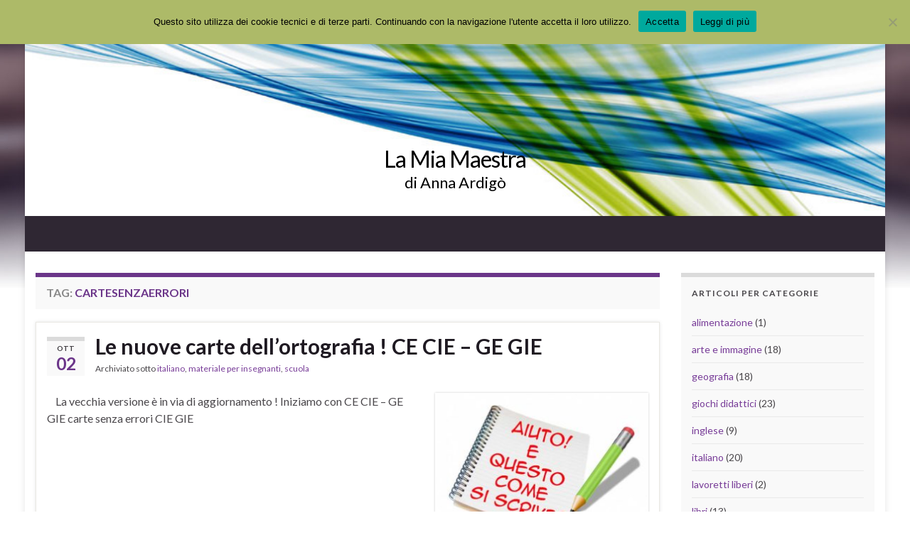

--- FILE ---
content_type: text/html; charset=UTF-8
request_url: https://www.lamiamaestra.it/tag/cartesenzaerrori/
body_size: 8348
content:
<!DOCTYPE html><!--[if IE 7]>
<html class="ie ie7" lang="it-IT">
<![endif]-->
<!--[if IE 8]>
<html class="ie ie8" lang="it-IT">
<![endif]-->
<!--[if !(IE 7) & !(IE 8)]><!-->
<html lang="it-IT">
<!--<![endif]-->
    <head>
        <meta charset="UTF-8">
        <meta http-equiv="X-UA-Compatible" content="IE=edge">
        <meta name="viewport" content="width=device-width, initial-scale=1">
        <title>cartesenzaerrori &#8211; La Mia Maestra</title>
<meta name='robots' content='max-image-preview:large' />
	<style>img:is([sizes="auto" i], [sizes^="auto," i]) { contain-intrinsic-size: 3000px 1500px }</style>
	<link rel='dns-prefetch' href='//secure.gravatar.com' />
<link rel='dns-prefetch' href='//stats.wp.com' />
<link rel='dns-prefetch' href='//v0.wordpress.com' />
<link rel="alternate" type="application/rss+xml" title="La Mia Maestra &raquo; Feed" href="https://www.lamiamaestra.it/feed/" />
<link rel="alternate" type="application/rss+xml" title="La Mia Maestra &raquo; Feed dei commenti" href="https://www.lamiamaestra.it/comments/feed/" />
<link rel="alternate" type="application/rss+xml" title="La Mia Maestra &raquo; cartesenzaerrori Feed del tag" href="https://www.lamiamaestra.it/tag/cartesenzaerrori/feed/" />
<script type="text/javascript">
/* <![CDATA[ */
window._wpemojiSettings = {"baseUrl":"https:\/\/s.w.org\/images\/core\/emoji\/15.0.3\/72x72\/","ext":".png","svgUrl":"https:\/\/s.w.org\/images\/core\/emoji\/15.0.3\/svg\/","svgExt":".svg","source":{"concatemoji":"https:\/\/www.lamiamaestra.it\/wp-includes\/js\/wp-emoji-release.min.js?ver=6.7.4"}};
/*! This file is auto-generated */
!function(i,n){var o,s,e;function c(e){try{var t={supportTests:e,timestamp:(new Date).valueOf()};sessionStorage.setItem(o,JSON.stringify(t))}catch(e){}}function p(e,t,n){e.clearRect(0,0,e.canvas.width,e.canvas.height),e.fillText(t,0,0);var t=new Uint32Array(e.getImageData(0,0,e.canvas.width,e.canvas.height).data),r=(e.clearRect(0,0,e.canvas.width,e.canvas.height),e.fillText(n,0,0),new Uint32Array(e.getImageData(0,0,e.canvas.width,e.canvas.height).data));return t.every(function(e,t){return e===r[t]})}function u(e,t,n){switch(t){case"flag":return n(e,"\ud83c\udff3\ufe0f\u200d\u26a7\ufe0f","\ud83c\udff3\ufe0f\u200b\u26a7\ufe0f")?!1:!n(e,"\ud83c\uddfa\ud83c\uddf3","\ud83c\uddfa\u200b\ud83c\uddf3")&&!n(e,"\ud83c\udff4\udb40\udc67\udb40\udc62\udb40\udc65\udb40\udc6e\udb40\udc67\udb40\udc7f","\ud83c\udff4\u200b\udb40\udc67\u200b\udb40\udc62\u200b\udb40\udc65\u200b\udb40\udc6e\u200b\udb40\udc67\u200b\udb40\udc7f");case"emoji":return!n(e,"\ud83d\udc26\u200d\u2b1b","\ud83d\udc26\u200b\u2b1b")}return!1}function f(e,t,n){var r="undefined"!=typeof WorkerGlobalScope&&self instanceof WorkerGlobalScope?new OffscreenCanvas(300,150):i.createElement("canvas"),a=r.getContext("2d",{willReadFrequently:!0}),o=(a.textBaseline="top",a.font="600 32px Arial",{});return e.forEach(function(e){o[e]=t(a,e,n)}),o}function t(e){var t=i.createElement("script");t.src=e,t.defer=!0,i.head.appendChild(t)}"undefined"!=typeof Promise&&(o="wpEmojiSettingsSupports",s=["flag","emoji"],n.supports={everything:!0,everythingExceptFlag:!0},e=new Promise(function(e){i.addEventListener("DOMContentLoaded",e,{once:!0})}),new Promise(function(t){var n=function(){try{var e=JSON.parse(sessionStorage.getItem(o));if("object"==typeof e&&"number"==typeof e.timestamp&&(new Date).valueOf()<e.timestamp+604800&&"object"==typeof e.supportTests)return e.supportTests}catch(e){}return null}();if(!n){if("undefined"!=typeof Worker&&"undefined"!=typeof OffscreenCanvas&&"undefined"!=typeof URL&&URL.createObjectURL&&"undefined"!=typeof Blob)try{var e="postMessage("+f.toString()+"("+[JSON.stringify(s),u.toString(),p.toString()].join(",")+"));",r=new Blob([e],{type:"text/javascript"}),a=new Worker(URL.createObjectURL(r),{name:"wpTestEmojiSupports"});return void(a.onmessage=function(e){c(n=e.data),a.terminate(),t(n)})}catch(e){}c(n=f(s,u,p))}t(n)}).then(function(e){for(var t in e)n.supports[t]=e[t],n.supports.everything=n.supports.everything&&n.supports[t],"flag"!==t&&(n.supports.everythingExceptFlag=n.supports.everythingExceptFlag&&n.supports[t]);n.supports.everythingExceptFlag=n.supports.everythingExceptFlag&&!n.supports.flag,n.DOMReady=!1,n.readyCallback=function(){n.DOMReady=!0}}).then(function(){return e}).then(function(){var e;n.supports.everything||(n.readyCallback(),(e=n.source||{}).concatemoji?t(e.concatemoji):e.wpemoji&&e.twemoji&&(t(e.twemoji),t(e.wpemoji)))}))}((window,document),window._wpemojiSettings);
/* ]]> */
</script>
<style id='wp-emoji-styles-inline-css' type='text/css'>

	img.wp-smiley, img.emoji {
		display: inline !important;
		border: none !important;
		box-shadow: none !important;
		height: 1em !important;
		width: 1em !important;
		margin: 0 0.07em !important;
		vertical-align: -0.1em !important;
		background: none !important;
		padding: 0 !important;
	}
</style>
<link rel='stylesheet' id='mediaelement-css' href='https://www.lamiamaestra.it/wp-includes/js/mediaelement/mediaelementplayer-legacy.min.css?ver=4.2.17' type='text/css' media='all' />
<link rel='stylesheet' id='wp-mediaelement-css' href='https://www.lamiamaestra.it/wp-includes/js/mediaelement/wp-mediaelement.min.css?ver=6.7.4' type='text/css' media='all' />
<style id='jetpack-sharing-buttons-style-inline-css' type='text/css'>
.jetpack-sharing-buttons__services-list{display:flex;flex-direction:row;flex-wrap:wrap;gap:0;list-style-type:none;margin:5px;padding:0}.jetpack-sharing-buttons__services-list.has-small-icon-size{font-size:12px}.jetpack-sharing-buttons__services-list.has-normal-icon-size{font-size:16px}.jetpack-sharing-buttons__services-list.has-large-icon-size{font-size:24px}.jetpack-sharing-buttons__services-list.has-huge-icon-size{font-size:36px}@media print{.jetpack-sharing-buttons__services-list{display:none!important}}.editor-styles-wrapper .wp-block-jetpack-sharing-buttons{gap:0;padding-inline-start:0}ul.jetpack-sharing-buttons__services-list.has-background{padding:1.25em 2.375em}
</style>
<link rel='stylesheet' id='cookie-notice-front-css' href='https://www.lamiamaestra.it/wp-content/plugins/cookie-notice/css/front.min.css?ver=2.5.5' type='text/css' media='all' />
<link rel='stylesheet' id='bootstrap-css' href='https://www.lamiamaestra.it/wp-content/themes/graphene/bootstrap/css/bootstrap.min.css?ver=6.7.4' type='text/css' media='all' />
<link rel='stylesheet' id='font-awesome-css' href='https://www.lamiamaestra.it/wp-content/themes/graphene/fonts/font-awesome/css/font-awesome.min.css?ver=6.7.4' type='text/css' media='all' />
<link rel='stylesheet' id='graphene-css' href='https://www.lamiamaestra.it/wp-content/themes/graphene/style.css?ver=2.9.4' type='text/css' media='screen' />
<link rel='stylesheet' id='graphene-responsive-css' href='https://www.lamiamaestra.it/wp-content/themes/graphene/responsive.css?ver=2.9.4' type='text/css' media='all' />
<link rel='stylesheet' id='graphene-blocks-css' href='https://www.lamiamaestra.it/wp-content/themes/graphene/blocks.css?ver=2.9.4' type='text/css' media='all' />
<link rel='stylesheet' id='slb_core-css' href='https://www.lamiamaestra.it/wp-content/plugins/simple-lightbox/client/css/app.css?ver=2.9.3' type='text/css' media='all' />
<link rel='stylesheet' id='sharedaddy-css' href='https://www.lamiamaestra.it/wp-content/plugins/jetpack/modules/sharedaddy/sharing.css?ver=14.4.1' type='text/css' media='all' />
<link rel='stylesheet' id='social-logos-css' href='https://www.lamiamaestra.it/wp-content/plugins/jetpack/_inc/social-logos/social-logos.min.css?ver=14.4.1' type='text/css' media='all' />
<script type="text/javascript" id="cookie-notice-front-js-before">
/* <![CDATA[ */
var cnArgs = {"ajaxUrl":"https:\/\/www.lamiamaestra.it\/wp-admin\/admin-ajax.php","nonce":"9a65d683aa","hideEffect":"fade","position":"top","onScroll":false,"onScrollOffset":100,"onClick":false,"cookieName":"cookie_notice_accepted","cookieTime":31536000,"cookieTimeRejected":2592000,"globalCookie":false,"redirection":false,"cache":false,"revokeCookies":false,"revokeCookiesOpt":"automatic"};
/* ]]> */
</script>
<script type="text/javascript" src="https://www.lamiamaestra.it/wp-content/plugins/cookie-notice/js/front.min.js?ver=2.5.5" id="cookie-notice-front-js"></script>
<script type="text/javascript" src="https://www.lamiamaestra.it/wp-includes/js/jquery/jquery.min.js?ver=3.7.1" id="jquery-core-js"></script>
<script type="text/javascript" src="https://www.lamiamaestra.it/wp-includes/js/jquery/jquery-migrate.min.js?ver=3.4.1" id="jquery-migrate-js"></script>
<script defer type="text/javascript" src="https://www.lamiamaestra.it/wp-content/themes/graphene/bootstrap/js/bootstrap.min.js?ver=2.9.4" id="bootstrap-js"></script>
<script defer type="text/javascript" src="https://www.lamiamaestra.it/wp-content/themes/graphene/js/bootstrap-hover-dropdown/bootstrap-hover-dropdown.min.js?ver=2.9.4" id="bootstrap-hover-dropdown-js"></script>
<script defer type="text/javascript" src="https://www.lamiamaestra.it/wp-content/themes/graphene/js/bootstrap-submenu/bootstrap-submenu.min.js?ver=2.9.4" id="bootstrap-submenu-js"></script>
<script defer type="text/javascript" src="https://www.lamiamaestra.it/wp-content/themes/graphene/js/jquery.infinitescroll.min.js?ver=2.9.4" id="infinite-scroll-js"></script>
<script type="text/javascript" id="graphene-js-extra">
/* <![CDATA[ */
var grapheneJS = {"siteurl":"https:\/\/www.lamiamaestra.it","ajaxurl":"https:\/\/www.lamiamaestra.it\/wp-admin\/admin-ajax.php","templateUrl":"https:\/\/www.lamiamaestra.it\/wp-content\/themes\/graphene","isSingular":"","enableStickyMenu":"","shouldShowComments":"","commentsOrder":"newest","sliderDisable":"","sliderInterval":"7000","infScrollBtnLbl":"Carica altro","infScrollOn":"","infScrollCommentsOn":"","totalPosts":"1","postsPerPage":"2","isPageNavi":"","infScrollMsgText":"Recupero window.grapheneInfScrollItemsPerPage di window.grapheneInfScrollItemsLeft elementi rimasti...","infScrollMsgTextPlural":"Recupero window.grapheneInfScrollItemsPerPage di window.grapheneInfScrollItemsLeft elementi rimasti...","infScrollFinishedText":"Caricato tutto!","commentsPerPage":"50","totalComments":"0","infScrollCommentsMsg":"Fetching window.grapheneInfScrollCommentsPerPage di window.grapheneInfScrollCommentsLeft commento rimasto...","infScrollCommentsMsgPlural":"Fetching window.grapheneInfScrollCommentsPerPage di window.grapheneInfScrollCommentsLeft commenti rimasti...","infScrollCommentsFinishedMsg":"Tutti i commenti caricati!","disableLiveSearch":"1","txtNoResult":"Nessun risultato trovato.","isMasonry":""};
/* ]]> */
</script>
<script defer type="text/javascript" src="https://www.lamiamaestra.it/wp-content/themes/graphene/js/graphene.js?ver=2.9.4" id="graphene-js"></script>
<link rel="https://api.w.org/" href="https://www.lamiamaestra.it/wp-json/" /><link rel="alternate" title="JSON" type="application/json" href="https://www.lamiamaestra.it/wp-json/wp/v2/tags/177" /><link rel="EditURI" type="application/rsd+xml" title="RSD" href="https://www.lamiamaestra.it/xmlrpc.php?rsd" />
<meta name="generator" content="WordPress 6.7.4" />
	<style>img#wpstats{display:none}</style>
		<style data-context="foundation-flickity-css">/*! Flickity v2.0.2
http://flickity.metafizzy.co
---------------------------------------------- */.flickity-enabled{position:relative}.flickity-enabled:focus{outline:0}.flickity-viewport{overflow:hidden;position:relative;height:100%}.flickity-slider{position:absolute;width:100%;height:100%}.flickity-enabled.is-draggable{-webkit-tap-highlight-color:transparent;tap-highlight-color:transparent;-webkit-user-select:none;-moz-user-select:none;-ms-user-select:none;user-select:none}.flickity-enabled.is-draggable .flickity-viewport{cursor:move;cursor:-webkit-grab;cursor:grab}.flickity-enabled.is-draggable .flickity-viewport.is-pointer-down{cursor:-webkit-grabbing;cursor:grabbing}.flickity-prev-next-button{position:absolute;top:50%;width:44px;height:44px;border:none;border-radius:50%;background:#fff;background:hsla(0,0%,100%,.75);cursor:pointer;-webkit-transform:translateY(-50%);transform:translateY(-50%)}.flickity-prev-next-button:hover{background:#fff}.flickity-prev-next-button:focus{outline:0;box-shadow:0 0 0 5px #09f}.flickity-prev-next-button:active{opacity:.6}.flickity-prev-next-button.previous{left:10px}.flickity-prev-next-button.next{right:10px}.flickity-rtl .flickity-prev-next-button.previous{left:auto;right:10px}.flickity-rtl .flickity-prev-next-button.next{right:auto;left:10px}.flickity-prev-next-button:disabled{opacity:.3;cursor:auto}.flickity-prev-next-button svg{position:absolute;left:20%;top:20%;width:60%;height:60%}.flickity-prev-next-button .arrow{fill:#333}.flickity-page-dots{position:absolute;width:100%;bottom:-25px;padding:0;margin:0;list-style:none;text-align:center;line-height:1}.flickity-rtl .flickity-page-dots{direction:rtl}.flickity-page-dots .dot{display:inline-block;width:10px;height:10px;margin:0 8px;background:#333;border-radius:50%;opacity:.25;cursor:pointer}.flickity-page-dots .dot.is-selected{opacity:1}</style><style data-context="foundation-slideout-css">.slideout-menu{position:fixed;left:0;top:0;bottom:0;right:auto;z-index:0;width:256px;overflow-y:auto;-webkit-overflow-scrolling:touch;display:none}.slideout-menu.pushit-right{left:auto;right:0}.slideout-panel{position:relative;z-index:1;will-change:transform}.slideout-open,.slideout-open .slideout-panel,.slideout-open body{overflow:hidden}.slideout-open .slideout-menu{display:block}.pushit{display:none}</style>		<script>
		   WebFontConfig = {
		      google: { 
		      	families: ["Lato:400,400i,700,700i&display=swap"]		      }
		   };

		   (function(d) {
		      var wf = d.createElement('script'), s = d.scripts[0];
		      wf.src = 'https://ajax.googleapis.com/ajax/libs/webfont/1.6.26/webfont.js';
		      wf.async = true;
		      s.parentNode.insertBefore(wf, s);
		   })(document);
		</script>
	<style type="text/css">
.header_title, .header_title a, .header_title a:visited, .header_title a:hover, .header_desc {color:#000000}.carousel, .carousel .item{height:200px}@media (max-width: 991px) {.carousel, .carousel .item{height:250px}}@media (min-width: 1200px) {.container {width:1210px}}
</style>
<style type="text/css" id="custom-background-css">
body.custom-background { background-image: url("https://www.lamiamaestra.it/wp-content/themes/graphene/images/bg.jpg"); background-position: center top; background-size: contain; background-repeat: no-repeat; background-attachment: scroll; }
</style>
	
<!-- Jetpack Open Graph Tags -->
<meta property="og:type" content="website" />
<meta property="og:title" content="cartesenzaerrori &#8211; La Mia Maestra" />
<meta property="og:url" content="https://www.lamiamaestra.it/tag/cartesenzaerrori/" />
<meta property="og:site_name" content="La Mia Maestra" />
<meta property="og:image" content="https://s0.wp.com/i/blank.jpg" />
<meta property="og:image:alt" content="" />
<meta property="og:locale" content="it_IT" />

<!-- End Jetpack Open Graph Tags -->
<style>.ios7.web-app-mode.has-fixed header{ background-color: rgba(3,122,221,.88);}</style>    </head>
    <body class="archive tag tag-cartesenzaerrori tag-177 custom-background wp-embed-responsive cookies-not-set layout-boxed two_col_left two-columns">
        
        <div class="container boxed-wrapper">
            
                            <div id="top-bar" class="row clearfix top-bar ">
                    
                                                    
                            <div class="col-md-12 top-bar-items">
                                
                                                                                                    	<ul class="social-profiles">
							
			            <li class="social-profile social-profile-rss">
			            	<a href="https://www.lamiamaestra.it/feed/" title="Sottoscrivi i feed RSS di La Mia Maestra" id="social-id-1" class="mysocial social-rss">
			            				                            <i class="fa fa-rss"></i>
		                        			            	</a>
			            </li>
		            
		    	    </ul>
                                    
                                                                    <button type="button" class="search-toggle navbar-toggle collapsed" data-toggle="collapse" data-target="#top_search">
                                        <span class="sr-only">Attiva/disattiva il modulo di ricerca</span>
                                        <i class="fa fa-search-plus"></i>
                                    </button>

                                    <div id="top_search" class="top-search-form">
                                        <form class="searchform" method="get" action="https://www.lamiamaestra.it">
	<div class="input-group">
		<div class="form-group live-search-input">
			<label for="s" class="screen-reader-text">Search for:</label>
		    <input type="text" id="s" name="s" class="form-control" placeholder="Cerca">
		    		</div>
	    <span class="input-group-btn">
	    	<button class="btn btn-default" type="submit"><i class="fa fa-search"></i></button>
	    </span>
    </div>
    </form>                                                                            </div>
                                
                                                            </div>

                        
                                    </div>
            

            <div id="header" class="row">

                <img src="https://www.lamiamaestra.it/wp-content/themes/graphene/images/headers/flow.jpg" alt="La Mia Maestra" title="La Mia Maestra" width="960" height="198" />                
                                                                </div>


                        <nav class="navbar row navbar-inverse">

                <div class="navbar-header align-center">
                		                    <button type="button" class="navbar-toggle collapsed" data-toggle="collapse" data-target="#header-menu-wrap, #secondary-menu-wrap">
	                        <span class="sr-only">Attiva/disattiva la navigazione</span>
	                        <span class="icon-bar"></span>
	                        <span class="icon-bar"></span>
	                        <span class="icon-bar"></span>
	                    </button>
                	                    
                    
                                            <p class="header_title">
                            <a href="https://www.lamiamaestra.it" title="Torna alla home page">                                La Mia Maestra                            </a>                        </p>
                    
                                                    <p class="header_desc">di Anna Ardigò</p>
                                            
                                    </div>

                                    <div class="collapse navbar-collapse" id="header-menu-wrap">

            			                        
            			                        
                                            </div>
                
                                    
                            </nav>

            
            <div id="content" class="clearfix hfeed row">
                
                    
                                        
                    <div id="content-main" class="clearfix content-main col-md-9">
                    
    <h1 class="page-title archive-title">
        Tag: <span>cartesenzaerrori</span>    </h1>
    
        
    <div class="entries-wrapper">
    
                

<div id="post-1745" class="clearfix post post-1745 type-post status-publish format-standard hentry category-italiano category-materiale-per-insegnanti category-scuola tag-carte-ortografia tag-cartesenzaerrori tag-ortografia item-wrap">
		
	<div class="entry clearfix">
    
    			    	<div class="post-date date alpha ">
            <p class="default_date">
            	<span class="month">Ott</span>
                <span class="day">02</span>
                            </p>
                    </div>
            
		        <h2 class="post-title entry-title">
			<a href="https://www.lamiamaestra.it/2019/10/le-nuove-carte-dellortografia-ce-cie-ge-gie/" rel="bookmark" title="Permalink a Le nuove carte dell&#8217;ortografia ! CE  CIE  &#8211; GE  GIE">
				Le nuove carte dell&#8217;ortografia ! CE  CIE  &#8211; GE  GIE            </a>
			        </h2>
		
					    <ul class="post-meta entry-meta clearfix">
	    		        <li class="byline">
	        	<span class="entry-cat">Archiviato sotto <span class="terms"><a class="term term-category term-16" href="https://www.lamiamaestra.it/category/italiano/">italiano</a>, <a class="term term-category term-7" href="https://www.lamiamaestra.it/category/materiale-per-insegnanti/">materiale per insegnanti</a>, <a class="term term-category term-1" href="https://www.lamiamaestra.it/category/scuola/">scuola</a></span></span>	        </li>
	        	    </ul>
    		
				<div class="entry-content clearfix">
			
							<div class="excerpt-thumb"><a href="https://www.lamiamaestra.it/2019/10/le-nuove-carte-dellortografia-ce-cie-ge-gie/"><img width="300" height="225" src="https://www.lamiamaestra.it/wp-content/uploads/2019/10/come-si-scrive-300x225.jpg" class="attachment-medium size-medium" alt="" decoding="async" fetchpriority="high" srcset="https://www.lamiamaestra.it/wp-content/uploads/2019/10/come-si-scrive-300x225.jpg 300w, https://www.lamiamaestra.it/wp-content/uploads/2019/10/come-si-scrive.jpg 640w" sizes="(max-width: 300px) 100vw, 300px" /></a></div>						
			
                				                
								<p>&nbsp; &nbsp; La vecchia versione è in via di aggiornamento ! Iniziamo con CE CIE &#8211; GE GIE carte senza errori CIE GIE &nbsp;</p>
<div class="sharedaddy sd-sharing-enabled"><div class="robots-nocontent sd-block sd-social sd-social-icon sd-sharing"><h3 class="sd-title">Condividi:</h3><div class="sd-content"><ul><li class="share-facebook"><a rel="nofollow noopener noreferrer" data-shared="sharing-facebook-1745" class="share-facebook sd-button share-icon no-text" href="https://www.lamiamaestra.it/2019/10/le-nuove-carte-dellortografia-ce-cie-ge-gie/?share=facebook" target="_blank" title="Fai clic per condividere su Facebook" ><span></span><span class="sharing-screen-reader-text">Fai clic per condividere su Facebook (Si apre in una nuova finestra)</span></a></li><li class="share-twitter"><a rel="nofollow noopener noreferrer" data-shared="sharing-twitter-1745" class="share-twitter sd-button share-icon no-text" href="https://www.lamiamaestra.it/2019/10/le-nuove-carte-dellortografia-ce-cie-ge-gie/?share=twitter" target="_blank" title="Fai clic qui per condividere su Twitter" ><span></span><span class="sharing-screen-reader-text">Fai clic qui per condividere su Twitter (Si apre in una nuova finestra)</span></a></li><li class="share-email"><a rel="nofollow noopener noreferrer" data-shared="" class="share-email sd-button share-icon no-text" href="mailto:?subject=%5BPost%20Condiviso%5D%20Le%20nuove%20carte%20dell%27ortografia%20%21%20CE%20%20CIE%20%20-%20GE%20%20GIE&body=https%3A%2F%2Fwww.lamiamaestra.it%2F2019%2F10%2Fle-nuove-carte-dellortografia-ce-cie-ge-gie%2F&share=email" target="_blank" title="Fai clic per inviare un link a un amico via e-mail" data-email-share-error-title="Hai configurato l&#039;e-mail?" data-email-share-error-text="Se riscontri problemi con la condivisione via e-mail, potresti non aver configurato l&#039;e-mail per il browser. Potresti dover creare tu stesso una nuova e-mail." data-email-share-nonce="b94b2d529f" data-email-share-track-url="https://www.lamiamaestra.it/2019/10/le-nuove-carte-dellortografia-ce-cie-ge-gie/?share=email"><span></span><span class="sharing-screen-reader-text">Fai clic per inviare un link a un amico via e-mail (Si apre in una nuova finestra)</span></a></li><li class="share-print"><a rel="nofollow noopener noreferrer" data-shared="" class="share-print sd-button share-icon no-text" href="https://www.lamiamaestra.it/2019/10/le-nuove-carte-dellortografia-ce-cie-ge-gie/" target="_blank" title="Fai clic qui per stampare" ><span></span><span class="sharing-screen-reader-text">Fai clic qui per stampare (Si apre in una nuova finestra)</span></a></li><li class="share-end"></li></ul></div></div></div>
						
						
						
		</div>
		
			    <ul class="entry-footer">
	    		        <li class="post-tags col-sm-8"><i class="fa fa-tags" title="Tag"></i> <span class="terms"><a class="term term-tagpost_tag term-176" href="https://www.lamiamaestra.it/tag/carte-ortografia/">carte ortografia</a>, <a class="term term-tagpost_tag term-177" href="https://www.lamiamaestra.it/tag/cartesenzaerrori/">cartesenzaerrori</a>, <a class="term term-tagpost_tag term-175" href="https://www.lamiamaestra.it/tag/ortografia/">ortografia</a></span></li>
	        	    </ul>
    	</div>
</div>

 

    </div>
    
    
  

                </div><!-- #content-main -->
        
            
<div id="sidebar1" class="sidebar sidebar-right widget-area col-md-3">

	
    <div id="categories-3" class="sidebar-wrap widget_categories"><h2 class="widget-title">Articoli per Categorie</h2>
			<ul>
					<li class="cat-item cat-item-24"><a href="https://www.lamiamaestra.it/category/alimentazione/">alimentazione</a> (1)
</li>
	<li class="cat-item cat-item-30"><a href="https://www.lamiamaestra.it/category/arte-e-immagine/">arte e immagine</a> (18)
</li>
	<li class="cat-item cat-item-49"><a href="https://www.lamiamaestra.it/category/geografia/">geografia</a> (18)
</li>
	<li class="cat-item cat-item-4"><a href="https://www.lamiamaestra.it/category/giochi-didattici/">giochi didattici</a> (23)
</li>
	<li class="cat-item cat-item-29"><a href="https://www.lamiamaestra.it/category/inglese/">inglese</a> (9)
</li>
	<li class="cat-item cat-item-16"><a href="https://www.lamiamaestra.it/category/italiano/">italiano</a> (20)
</li>
	<li class="cat-item cat-item-6"><a href="https://www.lamiamaestra.it/category/lavoretti-liberi/">lavoretti liberi</a> (2)
</li>
	<li class="cat-item cat-item-3"><a href="https://www.lamiamaestra.it/category/libri/">libri</a> (13)
</li>
	<li class="cat-item cat-item-148"><a href="https://www.lamiamaestra.it/category/mappe/">mappe</a> (5)
</li>
	<li class="cat-item cat-item-32"><a href="https://www.lamiamaestra.it/category/matematica/">matematica</a> (4)
</li>
	<li class="cat-item cat-item-7"><a href="https://www.lamiamaestra.it/category/materiale-per-insegnanti/">materiale per insegnanti</a> (80)
</li>
	<li class="cat-item cat-item-48"><a href="https://www.lamiamaestra.it/category/musica/">musica</a> (2)
</li>
	<li class="cat-item cat-item-143"><a href="https://www.lamiamaestra.it/category/programmi/">programmi</a> (2)
</li>
	<li class="cat-item cat-item-40"><a href="https://www.lamiamaestra.it/category/religione/">religione</a> (3)
</li>
	<li class="cat-item cat-item-1"><a href="https://www.lamiamaestra.it/category/scuola/">scuola</a> (88)
</li>
	<li class="cat-item cat-item-31"><a href="https://www.lamiamaestra.it/category/storia/">storia</a> (46)
</li>
	<li class="cat-item cat-item-70"><a href="https://www.lamiamaestra.it/category/video/">video</a> (37)
</li>
			</ul>

			</div><div id="text-3" class="sidebar-wrap widget_text"><h2 class="widget-title">link</h2>			<div class="textwidget"><a href=https://db.tt/6Pn2mlr>Link Dropbox</a></div>
		</div><div id="meta-3" class="sidebar-wrap widget_meta"><h2 class="widget-title">Meta</h2>
		<ul>
						<li><a href="https://www.lamiamaestra.it/wp-login.php">Accedi</a></li>
			<li><a href="https://www.lamiamaestra.it/feed/">Feed dei contenuti</a></li>
			<li><a href="https://www.lamiamaestra.it/comments/feed/">Feed dei commenti</a></li>

			<li><a href="https://it.wordpress.org/">WordPress.org</a></li>
		</ul>

		</div>    
        
    
</div><!-- #sidebar1 -->        
        
    </div><!-- #content -->


    
        
    <div id="sidebar_bottom" class="sidebar widget-area row footer-widget-col-4">
                    		
            </div>

	

<div id="footer" class="row default-footer">
    
        
            
            <div class="copyright-developer">
                                    <div id="copyright">
                        <p>&copy; 2026 La Mia Maestra.</p>                    </div>
                
                                    <div id="developer">
                        <p>
                                                        Realizzato con il <i class="fa fa-heart"></i> da <a href="https://www.graphene-theme.com/" rel="nofollow">Graphene Themes</a>.                        </p>

                                            </div>
                            </div>

        
                
    </div><!-- #footer -->


</div><!-- #container -->

<!-- Powered by WPtouch: 4.3.60 -->		<a href="#" id="back-to-top" title="Back to top"><i class="fa fa-chevron-up"></i></a>
	
	<script type="text/javascript">
		window.WPCOM_sharing_counts = {"https:\/\/www.lamiamaestra.it\/2019\/10\/le-nuove-carte-dellortografia-ce-cie-ge-gie\/":1745};
	</script>
				<script defer type="text/javascript" src="https://www.lamiamaestra.it/wp-includes/js/comment-reply.min.js?ver=6.7.4" id="comment-reply-js" async="async" data-wp-strategy="async"></script>
<script type="text/javascript" id="jetpack-stats-js-before">
/* <![CDATA[ */
_stq = window._stq || [];
_stq.push([ "view", JSON.parse("{\"v\":\"ext\",\"blog\":\"76577606\",\"post\":\"0\",\"tz\":\"1\",\"srv\":\"www.lamiamaestra.it\",\"j\":\"1:14.4.1\"}") ]);
_stq.push([ "clickTrackerInit", "76577606", "0" ]);
/* ]]> */
</script>
<script type="text/javascript" src="https://stats.wp.com/e-202603.js" id="jetpack-stats-js" defer="defer" data-wp-strategy="defer"></script>
<script type="text/javascript" id="sharing-js-js-extra">
/* <![CDATA[ */
var sharing_js_options = {"lang":"en","counts":"1","is_stats_active":"1"};
/* ]]> */
</script>
<script type="text/javascript" src="https://www.lamiamaestra.it/wp-content/plugins/jetpack/_inc/build/sharedaddy/sharing.min.js?ver=14.4.1" id="sharing-js-js"></script>
<script type="text/javascript" id="sharing-js-js-after">
/* <![CDATA[ */
var windowOpen;
			( function () {
				function matches( el, sel ) {
					return !! (
						el.matches && el.matches( sel ) ||
						el.msMatchesSelector && el.msMatchesSelector( sel )
					);
				}

				document.body.addEventListener( 'click', function ( event ) {
					if ( ! event.target ) {
						return;
					}

					var el;
					if ( matches( event.target, 'a.share-facebook' ) ) {
						el = event.target;
					} else if ( event.target.parentNode && matches( event.target.parentNode, 'a.share-facebook' ) ) {
						el = event.target.parentNode;
					}

					if ( el ) {
						event.preventDefault();

						// If there's another sharing window open, close it.
						if ( typeof windowOpen !== 'undefined' ) {
							windowOpen.close();
						}
						windowOpen = window.open( el.getAttribute( 'href' ), 'wpcomfacebook', 'menubar=1,resizable=1,width=600,height=400' );
						return false;
					}
				} );
			} )();
var windowOpen;
			( function () {
				function matches( el, sel ) {
					return !! (
						el.matches && el.matches( sel ) ||
						el.msMatchesSelector && el.msMatchesSelector( sel )
					);
				}

				document.body.addEventListener( 'click', function ( event ) {
					if ( ! event.target ) {
						return;
					}

					var el;
					if ( matches( event.target, 'a.share-twitter' ) ) {
						el = event.target;
					} else if ( event.target.parentNode && matches( event.target.parentNode, 'a.share-twitter' ) ) {
						el = event.target.parentNode;
					}

					if ( el ) {
						event.preventDefault();

						// If there's another sharing window open, close it.
						if ( typeof windowOpen !== 'undefined' ) {
							windowOpen.close();
						}
						windowOpen = window.open( el.getAttribute( 'href' ), 'wpcomtwitter', 'menubar=1,resizable=1,width=600,height=350' );
						return false;
					}
				} );
			} )();
/* ]]> */
</script>
<script type="text/javascript" id="slb_context">/* <![CDATA[ */if ( !!window.jQuery ) {(function($){$(document).ready(function(){if ( !!window.SLB ) { {$.extend(SLB, {"context":["public","user_guest"]});} }})})(jQuery);}/* ]]> */</script>

		<!-- Cookie Notice plugin v2.5.5 by Hu-manity.co https://hu-manity.co/ -->
		<div id="cookie-notice" role="dialog" class="cookie-notice-hidden cookie-revoke-hidden cn-position-top" aria-label="Cookie Notice" style="background-color: rgba(173,186,104,1);"><div class="cookie-notice-container" style="color: #020202"><span id="cn-notice-text" class="cn-text-container">Questo sito utilizza dei cookie tecnici e di terze parti. Continuando con la navigazione l'utente accetta il loro utilizzo.</span><span id="cn-notice-buttons" class="cn-buttons-container"><a href="#" id="cn-accept-cookie" data-cookie-set="accept" class="cn-set-cookie cn-button" aria-label="Accetta" style="background-color: #00a99d">Accetta</a><a href="https://www.lamiamaestra.it/informativa-cookie/" target="_blank" id="cn-more-info" class="cn-more-info cn-button" aria-label="Leggi di più" style="background-color: #00a99d">Leggi di più</a></span><span id="cn-close-notice" data-cookie-set="accept" class="cn-close-icon" title=""></span></div>
			
		</div>
		<!-- / Cookie Notice plugin --></body>
</html>